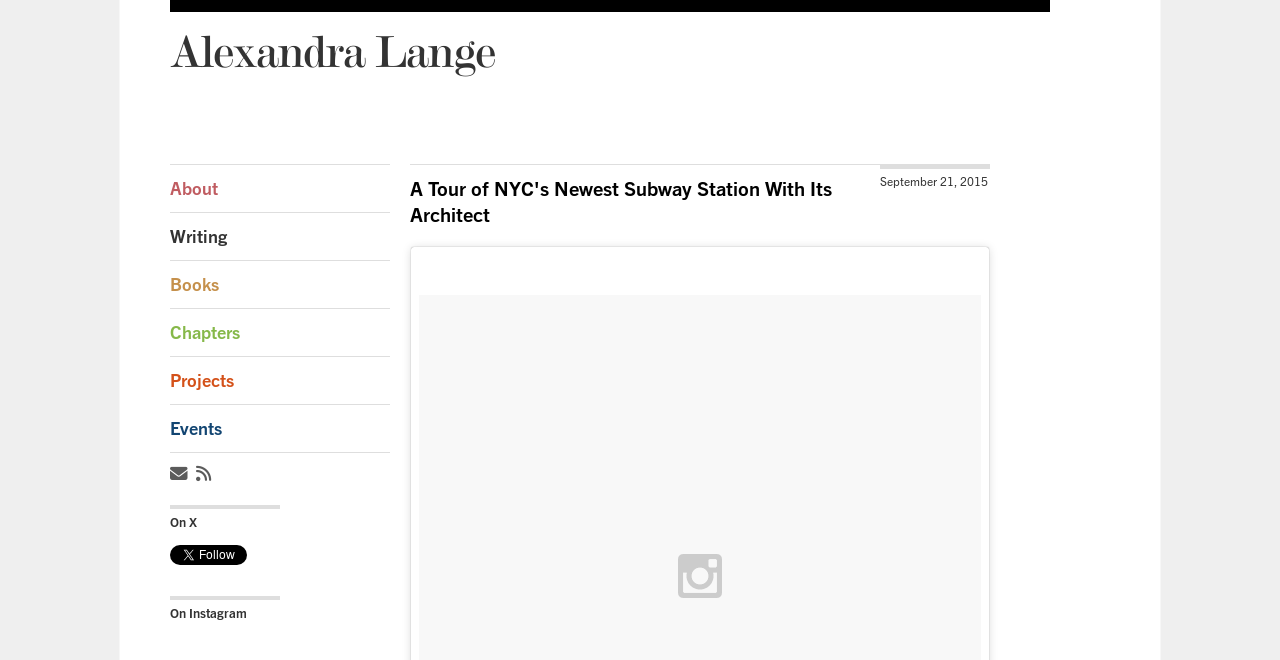

--- FILE ---
content_type: text/html; charset=utf-8
request_url: http://www.alexandralange.net/articles/427/a-tour-of-nyc-s-newest-subway-station-with-its-architect
body_size: 4258
content:
<!DOCTYPE html>
<!--[if lt IE 7 ]><html class="ie ie6" lang="en"> <![endif]-->
<!--[if IE 7 ]><html class="ie ie7" lang="en"> <![endif]-->
<!--[if IE 8 ]><html class="ie ie8" lang="en"> <![endif]-->
<!--[if (gte IE 9)|!(IE)]><!--><html lang="en"> <!--<![endif]-->
<head>
	<!-- Basic Page Needs
  ================================================== -->
	<meta charset="utf-8">
	<title>A Tour of NYC&#39;s Newest Subway Station With Its Architect | Alexandra Lange</title>
	<meta name="description" content="Alexandra Lange is an architecture and design critic.">
	<meta name="author" content="Alexandra Lange">
	<link rel="alternate" type="application/atom+xml" title="Atom feed" href="http://www.alexandralange.net/atom/?section=articles" />
	<link rel="alternate" type="application/rss+xml" title="RSS feed" href="http://www.alexandralange.net/rss/?section=articles" />

	<!-- Mobile Specific Metas
  ================================================== -->
	<meta name="viewport" content="width=device-width, initial-scale=1, maximum-scale=1">

	<!-- CSS
  ================================================== -->
<link rel="stylesheet" href="/stylesheets/base.css">
<link rel="stylesheet" href="/stylesheets/skeleton.css">
<link rel="stylesheet" href="/stylesheets/layout.css">
<link type="text/css" rel="stylesheet" href="//fast.fonts.net/cssapi/f970a617-69d9-4d03-950a-9c19c88699e3.css"/>


<script src="https://kit.fontawesome.com/6e6be01949.js" crossorigin="anonymous"></script>
	<!--[if lt IE 9]>
		<script src="http://html5shim.googlecode.com/svn/trunk/html5.js"></script>
	<![endif]-->

	<!-- JS
  ================================================== -->

<script   src="https://code.jquery.com/jquery-3.4.1.min.js"   integrity="sha256-CSXorXvZcTkaix6Yvo6HppcZGetbYMGWSFlBw8HfCJo="   crossorigin="anonymous"></script>  

<script type="text/javascript" src="/ext.js"></script>
<script type="text/javascript" src="/js/jquery.tablesorter.js"></script>



<link rel="shortcut icon" href="/favicon.png">
<!---  Favicons
	================================================== 

<link rel="apple-touch-icon" href="/images/apple-touch-icon.png">
<link rel="apple-touch-icon" sizes="72x72" href="/images/apple-touch-icon-72x72.png">
<link rel="apple-touch-icon" sizes="114x114" href="/images/apple-touch-icon-114x114.png"> --->
</head>
<body>



	<!-- Primary Page Layout
	================================================== -->

	<div class="container">
		          <div id="title" class="fifteen columns"><a href="/">Alexandra Lange</a><br />
			<span>Architecture & design critic</span></div>

      <div class="button_container" id="toggle">
        <span class="top"></span><span class="middle"></span><span class="bottom"></span>
      </div>
            <div class="four columns alpha menu">

			<ul id="nav">
              <li><a href="/about" class="about ">About</a></li>
				<li><a href="/articles" class="writing active">Writing</a></li>
				<li><a href="/books" class="books ">Books</a></li>
				<li><a href="/chapters" class="chapters ">Chapters</a></li>
              <li><a href="/projects" class="projects ">Projects</a></li>
				<li><a href="/events" class="events ">Events</a></li>
			</ul>
          
            <div id="dashboard">
				              <a href="mailto:alexandralange@gmail.com" title="Email me"><i class="fa-solid fa-envelope fa-lg"></i></a>
<span class="mobile-only">
              <a href="http://instagram.com/langealexandra" title="Instagram feed"><i class="fa-brands fa-instagram fa-lg"></i></a>
              <a href="http://www.twitter.com/langealexandra" title="Twitter feed"><i class="fa-brands fa-twitter fa-lg"></i></a>
</span>
              <a type="application/rss+xml" title="RSS feed" href="http://www.alexandralange.net/rss/"><i class="fa-solid fa-rss fa-lg"></i></a>
            </div>
			
            <div id="social" class="no-mobile">
              <div id="twitter" style="filter: saturate(0%)">
		<h3><a href="http://www.twitter.com/langealexandra">On X</a></h3>

<a href="https://twitter.com/LangeAlexandra?ref_src=twsrc%5Etfw" class="twitter-follow-button" data-show-screen-name="false" data-show-count="false">Follow @LangeAlexandra</a><script async src="https://platform.twitter.com/widgets.js" charset="utf-8"></script>
</div>	
<!--
		<h3><a href="http://www.twitter.com/langealexandra">Latest Tweet</a></h3>
		<a class="twitter-timeline" href="https://twitter.com/cerealrecords" data-widget-id="390565826668920832" data-chrome="noheader nofooter noborders transparent" data-tweet-limit="1" data-screen-name="langealexandra">&nbsp;</a>
			<script>!function(d,s,id){var js,fjs=d.getElementsByTagName(s)[0],p=/^http:/.test(d.location)?'http':'https';if(!d.getElementById(id)){js=d.createElement(s);js.id=id;js.src=p+"://platform.twitter.com/widgets.js";fjs.parentNode.insertBefore(js,fjs);}}(document,"script","twitter-wjs");</script> 
 !-->
  
<!--  
</div>
-->

<div id="instagram">
          <h3><a href="http://www.instagram.com/langealexandra">On Instagram</a></h3>

<a href="https://instagram.com/langealexandra">
<script src="https://snapwidget.com/js/snapwidget.js"></script>
<iframe src="https://snapwidget.com/embed/745282" class="snapwidget-widget" allowtransparency="true" frameborder="0" scrolling="no" style="border:none; overflow:hidden;  width:100%; " title="Posts from Instagram"></iframe></a>
</div>


<div id="newsletter"> 
<form id="subscribe-form" method="post" action="https://tinyletter.com/alexandralange"> 
                     <h3>Newsletter</h3>
  <input type="email" id="email" name="email" value="" style="width: 50%; margin-right: 8px; float: left;"><button class="button" type="submit" style="float: left">Subscribe</button>&nbsp;
  </form>
</div>

          	<div id="highlights">
			<h3>Featured articles</h3>
<ol><li><a href="https://www.bloomberg.com/features/2024-us-playgrounds-mega-swings/">Swing Sets Aren’t Just for Kids Anymore</a><br /><span>CityLab</span></li>
<li><a href="https://www.nytimes.com/2023/08/31/realestate/design-manuals.html">Some Old-Fashioned Home-Design Manuals Are Worth Revisiting</a><br /><span>New York Times</span></li>
<li><a href="https://podcasts.apple.com/us/podcast/episode-7-the-art-we-must-live-with-ada-louise/id1589782338?i=1000609603826">The Art We Must Live With: Ada Louise Huxtable and Architecture Criticism</a><br /><span>New Angle: Voice</span></li>
<li><a href="https://podcasts.apple.com/us/podcast/where-did-all-the-malls-go-with-alexandra-lange/id1068563276?i=1000608584735">Where Did All the Malls Go? With Jonathan Van Ness</a><br /><span>Getting Curious with Jonathan Van Ness</span></li></ol>
			</div>
          

            </div>
          
		</div>
  
  
  


        
          <div class="ten columns main">
            
  <div class="post articles  article-427">
  
    
      <div class="dateline"><a rel="bookmark" href="http://www.alexandralange.net/articles/427/a-tour-of-nyc-s-newest-subway-station-with-its-architect">September 21, 2015</a></div>
    
    
    <h2>A Tour of NYC&#39;s Newest Subway Station With Its Architect</h2>
  
    <!-- Article image -->
        


    


    	<p><blockquote class="instagram-media" data-instgrm-captioned data-instgrm-version="4" style=" background:#FFF; border:0; border-radius:3px; box-shadow:0 0 1px 0 rgba(0,0,0,0.5),0 1px 10px 0 rgba(0,0,0,0.15); margin: 1px; max-width:658px; padding:0; width:99.375%; width:-webkit-calc(100% - 2px); width:calc(100% - 2px);"><div style="padding:8px;"> <div style=" background:#F8F8F8; line-height:0; margin-top:40px; padding:50.0% 0; text-align:center; width:100%;"> <div style=" background:url([data-uri]); display:block; height:44px; margin:0 auto -44px; position:relative; top:-22px; width:44px;"></div></div> <p style=" margin:8px 0 0 0; padding:0 4px;"> <a href="https://instagram.com/p/7wN6FrxU9t/" style=" color:#000; font-family:Arial,sans-serif; font-size:14px; font-style:normal; font-weight:normal; line-height:17px; text-decoration:none; word-wrap:break-word;" target="_top">Funktional Vibrations, Xenobia Bailey at the new 34th Street-Hudson Yards.</a></p> <p style=" color:#c9c8cd; font-family:Arial,sans-serif; font-size:14px; line-height:17px; margin-bottom:0; margin-top:8px; overflow:hidden; padding:8px 0 7px; text-align:center; text-overflow:ellipsis; white-space:nowrap;">A photo posted by Alexandra Lange (@langealexandra) on <time style=" font-family:Arial,sans-serif; font-size:14px; line-height:17px;" datetime="2015-09-18T01:24:21+00:00">Sep 17, 2015 at 6:24pm <span class="caps">PDT</span></time></p></div></blockquote><br />
<script async defer src="//platform.instagram.com/en_US/embeds.js"></script></p>

	<p>New York City&#8217;s 469th subway station opened last week, extending the 7 line to 34th Street-Hudson Yards. It is New York&#8217;s first new station in 25 years, and has been a 13-year project for a team of designers led by <span class="caps">WSP</span> | Parsons Brinckerhoff. Dattner Architects served as the urban designer and design architect for the station, and I had the opportunity to tour the station with Beth Greenberg, principal in charge, and Emily Kotsaftis, project architect, from Dattner, to take a closer look at some of the subtle decision-making behind the light, bright, and (for now) disorientingly roomy station.</p>
    
         <div class="continued"><a href="http://ny.curbed.com/archives/2015/09/21/a_tour_of_nycs_newest_subway_station_with_its_architect.php"><span>&rarr;</span> Read on Curbed</a></div>
    

   
 

    
  </div>

  

  

          </div>
        


	</div><!-- container -->


<!-- End Document
================================================== -->
</body>
</html>

--- FILE ---
content_type: text/css
request_url: http://www.alexandralange.net/stylesheets/layout.css
body_size: 3016
content:
/*
* Skeleton V1.2
* Copyright 2011, Dave Gamache
* www.getskeleton.com
* Free to use under the MIT license.
* http://www.opensource.org/licenses/mit-license.php
* 6/20/2012
*/

/* Table of Content
==================================================
	#Site Styles
	#Page Styles
	#Media Queries
	#Font-Face 

font-family:'Modern No. 20 W01';
font-family:'Trade Gothic Next W02';
*/


/* #Site Styles
================================================== */
	.container {
		font-family:  "Trade Gothic Next W02", Helvetica, sans-serif;
	}
	
		#title a {
			border: 0;
			margin-right: 40px;
		}
		
		#title {
			margin-bottom: 90px;
			margin-left: 0;
			padding-top: 16px;
			border-top: 12px solid black;
			font-size: 46px;
			line-height: 46px;
			font-family:'Modern No. 20 W01', serif;
			font-weight: normal;
			letter-spacing: -2px;
		}
		
		#title span {
			display: none;
			color: #444;
			text-transform: uppercase;
			letter-spacing: 1px;
			font-size: 18px;

		}
		
		.menu {
			font-family:  "Trade Gothic Next W02", Helvetica, sans-serif;

		}
	
		#nav li {
			padding: 13px 0 13px 0;
			border-bottom: 1px solid #dedede;	
			font-size: 18px;
		}
	
		#nav {
			font-family:  "Trade Gothic Next W02", Helvetica, sans-serif;
			font-size: 26px;
			font-weight: bold;

		}
	
		#nav li:first-child {
			border-top: 1px solid #dedede;
		}
		
		#nav li a {
			border: 0;
			color: #555;
			display: block;
			width: 100%;

		}
		
		
			#nav li a.about {
				color: #c05c61;
			}

			#nav li a.writing {
				color: #36bdc3;
			}

			#nav li a.books {
				color: #c5904b;
			}

			#nav li a.chapters {
				color: #86b849;
			}


			#nav li a.projects {
				color: #d45119;
			}

			#nav li a.events {
				color: #124572;
			} 
			
				#nav li a:hover {
				color: black;
				}

				#nav li a.active {
				color: #333;
			} 


		
		#dashboard {
			padding: 10px 0 5px 0;
		}

		#dashboard a {
			border: 0;
			padding: 0 5px 0 0;
			opacity: .8;
		}
		
		#dashboard {
		
		}

		#highlights ol {
			padding-top: 0px;
			counter-reset: list;
			margin-left: -18px;
		}	
		
		#highlights li {
			padding: 4px 0;
			font-size: 13px;
			text-indent: -19px;
			margin-left: 19px;
		}	

		#highlights li:before {
			content: counter(list, decimal-leading-zero) " ";
			margin-right: 5px;
			counter-increment: list;
			font-size: 10px;
			color: #666;
		}
		
		#highlights span {
			color: #666;
		}
		
	.banner {
			vertical-align: bottom;
			border-top: 1px solid #dedede;
			padding: 70px 0 20px 0;
			font-family:'Modern No. 20 W01', serif;
			font-size: 30px;
	}
	
	
	.main {
			font-family:  "Trade Gothic Next W02", Helvetica, sans-serif;

	}

		.main p {
			margin-bottom: 15px;
			margin-right: 55px;
			font-size: 15px;
		}

		.dateline {
			font-size: 12px;
			float: right;
			margin-left: 4px;
		}	
		
		.dateline:before {
			 content:"";
			 display: block;
			 background:#dedede;
			 margin-bottom: 2px;
			 width: 110px;
			 height: 4px	
		}
		
		.dateline a {
			border: 0;
		}

		.eventdate {
			font-size: 13px;
			line-height: 16px;
			float: right;
			padding: 10px 20px 15px 20px;
			margin-left: 15px;
			margin-bottom: 5px;
			border: 0px solid black;
			background-color: #124572;
			color: white;
		}	

		.eventdate-future {
			background-color: #c05c61; 
		}

/*		.eventdate:before {
			content:"";
			display: block;
			background:rgb(43, 43, 43);
			margin-bottom: 2px;
			width: 110px;
			height: 4px	
		} */
		
		.eventdate span {
			font-weight: bold;

		}

	
		h2 {
			font-family:  "Trade Gothic Next W02", Helvetica, sans-serif;
			font-size: 20px;
			padding: 10px 0 0 0;
			font-weight: bold;
		}
		
		h2 + p {
			margin-top: 20px;
		}
		
		.post {
			padding-bottom: 60px;
			border-top: 1px solid #dedede;
		}

		.article_image {
			max-width: 100%;
			width: auto;
			height: auto;
			margin: 10px 0;
		}
		
		.container iframe {
			max-width: 100%;
		}
		
		.post img {
			max-width: 100%;
			margin: 10px 0;		
		}
		
		p.caption {
			font-size: 12px;
			line-height: 15px;
			color: #666;
			margin-bottom: 15px;
		}
		
		blockquote {
			border-left: 4px solid #ccc;
			color: #666;
			margin-bottom: 0;
			padding: 5px 0px 5px 20px;
		}
		
			.main blockquote p {
				padding: 5px 0 5px 0;
				margin: 0;
			}

			.main blockquote + p {
				margin-top: 15px;
			}
		
		.continued {
			font-size: 12px;
			text-transform: uppercase;
			letter-spacing: 1px;
			margin-top: 10px;
			padding-left: 0px;
			margin-bottom: 10px;
			font-weight: bold
		}
		
		.continued span {
			font-size: 16px;
			margin-right: 3px;
			vertical-align: -2px;
		}
		
		.continued a {
			cursor: pointer;
			border: 0;
		}
		
		.continued a:hover {
			color: red;
		}
		
		
	  .default-more {
		display: none }

		
		.books p, .projects p, .chapters p {
			font-size: 14px;
			margin: 0 0 10px 0;
		}
		
		.books .columns, .projects .columns, .chapters columns {
			display: table-cell
		}

		p.file {
			padding-left: 20px;
			background-image: url(/images/file.gif);
			background-repeat: no-repeat;
			background-position: -5px -1px;
			border: 0;
		}
		
		.quote p {
			font-family: 'Modern No. 20 W01', "Georgia", "Times New Roman", serif;			
			font-size: 22px;
			line-height: 30px;
			color: #333;
			margin: 15px 0;
			font-style: normal;
			font-weight: normal;
		}
		
		.quote a {
			border-bottom-color: #ccc;
		}
		
		.main .quote .attribution, .main .quote strong {

			font-family:  "Trade Gothic Next W02", Helvetica, sans-serif;
			display: block;
			text-align: right;
			text-transform: none;
			letter-spacing: 0;
			font-size: 15px;
			line-height: 20px;
			font-style: normal;
		}

	a.article_image {
		border: 0;
	}
	
	.sidebar {
		font-size: 13px;
	}
	
	.sidebar .books {
		padding-bottom: 40px;
	}
	
	.twitter {
		font-size: 10px;
		line-height: 14px;

	}
	
		h3 {
			margin-top: 8px;
			padding: 8px 0 10px 0;
			font-size: 13px;
			font-weight: bold;
			display: block;
		}
		
		
		h3:before {
			 content:"";
			 display: block;
			 background:#dedede;
			 bottom: 0;
			 left: 0;
			 width: 110px;
			 height: 4px
			
		}		
		
		h3 a {
			border: 0
		}
		
		#social > div {
			padding-bottom: 10px;
		}
		
		#twitter h3 {

		}
		
		#instagram {
			padding-right: 30px;		
		}
		
		#instagram h3 {
		
		}
		
		#newsletter h3 {
		
		}
		
		.tweet {
			padding: 0px 10px 0 0;
			font-size: 13px;
			font-style: italic;
			margin-bottom: 0;
			word-wrap: break-word;
		}
		
			.tweet span {
				font-size: 10px;
				text-transform: uppercase;
				letter-spacing: 1px;
				font-style: normal;
			}
		
		h3#instagram {
			margin-top: 10px;
			padding-bottom: 10px;

		}
		
		#advance-wrapper {
			height: 53px;
			margin: 0px 0 50px 0;
			width: 100%;
		}

		#advance {
			padding-top: 10px;
			border-top: 1px solid #dedede;
			width: 100%;
		}
		
		#advance a {
			border: 0px solid black;
			padding-top: 20px;
			letter-spacing: 0px;
			font-size: 14px;
		}
		
		#advance a:hover {
			color: red;
			border-color: red;
		}
	
		#older, #newer {
			width: 49%;
		}
	
		#advance #older {
			text-align: right;
			float: right;
			padding-left: 0;
			}

		#advance #newer {
			text-align: left;
			float: left;
			padding-right: 0;
			}
			
		#advance span {
			font-family: Georgia;
			font-size: 20px;
			vertical-align: -1px;
		}

/* ARTICLE LISTING table */

	table#article_listing {
		width: 100%;
		margin-bottom: 50px;
	}
	
	#article_listing a {
		border: 0
	}
	
	th {
		font-size: 11px;
		line-height: 27px;	
		border-top: 3px solid black;
		text-transform: uppercase;
		letter-spacing: 1px;
		padding: 9px 0;
		text-align: left
	}

	td {
			padding: 5px 10px 5px 0;
			font-size: 11px;
		}

	
		#col_date {
			min-width: 90px;
			padding-right: 0
		}
			#col_back {
				min-width: 90px;
				/* display: inline-table; */
			}
	
		#col_title {
		}
	
		#col_publication {
			padding-right: 20px;

		}
		
		.row_excerpt img, .row_fulltext img {
		}
	
		.row_title {
			font-size: 15px;
			font-weight: bold;
		}

		.row_publication {
			font-size: 12px;
		}
	
	tr {
		border-bottom: 1px solid #dedede;
		width: 100%;
	}

				table.tablesorter {

				}
				table.tablesorter thead tr th, table.tablesorter tfoot tr th {

				}
				table.tablesorter thead tr .header {
					background-repeat: no-repeat;
					background-position: center right;
					cursor: pointer;
				}
				table.tablesorter tbody td {

					vertical-align: top;
				}
				table.tablesorter tbody tr.odd td {

				}
				table.tablesorter thead tr .headerSortUp {
					background-image: url(/js/asc.gif);
				}
				table.tablesorter thead tr .headerSortDown {
					background-image: url(/js/desc.gif);
				}
				table.tablesorter thead tr .headerSortDown, table.tablesorter thead tr .headerSortUp {
				background-color: #f5f5f5;
				}



.cv {
		padding-left: 200px;
		padding-right: 200px;
		margin-top: 60px;
		
	}
	
.cv date {
		float: left;
		text-align: right;
		margin-left: -100px;
		font-size: .9em;
	}
	
.cv h1 {
			margin-bottom: 20px;
			padding-top: 20px;
			font-size: 30px;
			line-height: 34px;

			font-family:'Modern No. 20 W01', serif;
			font-weight: normal;
			letter-spacing: -1px;

}

.cv div.hanging p {
	margin-bottom: 0;
	margin-left: 40px;
	text-indent: -40px;
}

.button_container {
  position: absolute;
  top: 50px;
  right: 0px;
  height: 15px;
  width: 30px;
  cursor: pointer;
  z-index: 100;
  transition: opacity .25s ease; 
  display: none;
  }
  .button_container:hover {
    opacity: 1; }
  .button_container.active .top {
    transform: translateY(11px) translateX(0) rotate(45deg);
    background: #000; }
  .button_container.active .middle {
    opacity: 0;
    background: #000; }
  .button_container.active .bottom {
    transform: translateY(-11px) translateX(0) rotate(-45deg);
    background: #000; }
  .button_container span {
    background: #000;
    border: none;
    height: 2px;
    width: 100%;
    position: absolute;
    top: 0;
    left: 0;
    transition: all .35s ease;
    cursor: pointer; }
    .button_container span:nth-of-type(2) {
      top: 11px; }
    .button_container span:nth-of-type(3) {
      top: 22px; }

	
/* #Page Styles
================================================== */

/* #Media Queries
================================================== */

	/* Smaller than standard 960 (devices and browsers) */
	@media only screen and (max-width: 959px) {
	}

	/* Tablet Portrait size to standard 960 (devices and browsers) */
	@media only screen and (min-width: 768px) and (max-width: 959px) {}

	/* All Mobile Sizes (devices and browser) */
	@media only screen and (max-width: 767px) {
	
		.button_container {
			display: block;

		}
		
		.container .menu {
			display: none;
			background-color: #fff;
			top: 200px;
			margin-bottom: 40px;
		}
		
		.container .menu.open {
			display: block;
			
		}
		
		.dateline  {
			display: none;
		}
	
	}

	/* Mobile Landscape Size to Tablet Portrait (devices and browsers) */
	@media only screen and (min-width: 480px) and (max-width: 767px) {}

	/* Mobile Portrait Size to Mobile Landscape Size (devices and browsers) */
	@media only screen and (max-width: 479px) {}

/* Twitter */

#twitter-widget-0 .timeline .h-card {
	display: none; important!
}

#twitter-widget-0  .root .timeline .header .permalink time  {
	color: white;
}

--- FILE ---
content_type: text/css; charset=utf-8
request_url: http://fast.fonts.net/cssapi/f970a617-69d9-4d03-950a-9c19c88699e3.css
body_size: 1472
content:
@import url(/t/1.css?apiType=css&projectid=f970a617-69d9-4d03-950a-9c19c88699e3);
@font-face{
font-family:"Modern No. 20 W01_n4";
src:url("/dv2/2/386237a9-f003-4928-8137-afc5df6910f6.eot?[base64]&projectId=f970a617-69d9-4d03-950a-9c19c88699e3#iefix") format("eot");
}
@font-face{
font-family:"Modern No. 20 W01";
src:url("/dv2/2/386237a9-f003-4928-8137-afc5df6910f6.eot?[base64]&projectId=f970a617-69d9-4d03-950a-9c19c88699e3#iefix");
src:url("/dv2/2/386237a9-f003-4928-8137-afc5df6910f6.eot?[base64]&projectId=f970a617-69d9-4d03-950a-9c19c88699e3#iefix") format("eot"),url("/dv2/14/94a62673-2da9-4860-8931-c3a58dd21f4a.woff2?[base64]&projectId=f970a617-69d9-4d03-950a-9c19c88699e3") format("woff2"),url("/dv2/3/b91dded6-e31c-4611-bc38-267f37550b21.woff?[base64]&projectId=f970a617-69d9-4d03-950a-9c19c88699e3") format("woff"),url("/dv2/1/197bab03-8117-45b2-9515-ed36994367e9.ttf?[base64]&projectId=f970a617-69d9-4d03-950a-9c19c88699e3") format("truetype"),url("/dv2/11/151f7fe1-f8bc-440a-99e7-eae51503144b.svg?[base64]&projectId=f970a617-69d9-4d03-950a-9c19c88699e3#151f7fe1-f8bc-440a-99e7-eae51503144b") format("svg");
font-weight:400;font-style:normal;
}
@font-face{
font-family:"Trade Gothic Next W02_n4";
src:url("/dv2/2/1df19d86-6ed9-4ea6-8d1a-cd681366c98f.eot?[base64]&projectId=f970a617-69d9-4d03-950a-9c19c88699e3#iefix") format("eot");
}
@font-face{
font-family:"Trade Gothic Next W02";
src:url("/dv2/2/1df19d86-6ed9-4ea6-8d1a-cd681366c98f.eot?[base64]&projectId=f970a617-69d9-4d03-950a-9c19c88699e3#iefix");
src:url("/dv2/2/1df19d86-6ed9-4ea6-8d1a-cd681366c98f.eot?[base64]&projectId=f970a617-69d9-4d03-950a-9c19c88699e3#iefix") format("eot"),url("/dv2/14/905d46f0-59df-4aac-9da8-6fee8335876d.woff2?[base64]&projectId=f970a617-69d9-4d03-950a-9c19c88699e3") format("woff2"),url("/dv2/3/85061542-d7de-408a-bd04-137fd9170af0.woff?[base64]&projectId=f970a617-69d9-4d03-950a-9c19c88699e3") format("woff"),url("/dv2/1/0340eb6f-5d92-4795-86c6-fc943df56489.ttf?[base64]&projectId=f970a617-69d9-4d03-950a-9c19c88699e3") format("truetype"),url("/dv2/11/99152273-fe47-401d-a33f-b995b34f6929.svg?[base64]&projectId=f970a617-69d9-4d03-950a-9c19c88699e3#99152273-fe47-401d-a33f-b995b34f6929") format("svg");
font-weight:400;font-style:normal;
}
@font-face{
font-family:"Trade Gothic Next W02_i4";
src:url("/dv2/2/47648d33-91e3-491b-ae8f-40daf6da7b76.eot?[base64]&projectId=f970a617-69d9-4d03-950a-9c19c88699e3#iefix") format("eot");
}
@font-face{
font-family:"Trade Gothic Next W02";
src:url("/dv2/2/47648d33-91e3-491b-ae8f-40daf6da7b76.eot?[base64]&projectId=f970a617-69d9-4d03-950a-9c19c88699e3#iefix");
src:url("/dv2/2/47648d33-91e3-491b-ae8f-40daf6da7b76.eot?[base64]&projectId=f970a617-69d9-4d03-950a-9c19c88699e3#iefix") format("eot"),url("/dv2/14/4fd183f7-d847-4352-a88a-e4e050bce2e7.woff2?[base64]&projectId=f970a617-69d9-4d03-950a-9c19c88699e3") format("woff2"),url("/dv2/3/5748d311-f49e-4f89-808e-1adcb36a1538.woff?[base64]&projectId=f970a617-69d9-4d03-950a-9c19c88699e3") format("woff"),url("/dv2/1/d2a9a888-1773-43fc-adc4-6af87b7b1127.ttf?[base64]&projectId=f970a617-69d9-4d03-950a-9c19c88699e3") format("truetype"),url("/dv2/11/e1f853ef-8f2b-486d-8b14-33cabe7c0043.svg?[base64]&projectId=f970a617-69d9-4d03-950a-9c19c88699e3#e1f853ef-8f2b-486d-8b14-33cabe7c0043") format("svg");
font-weight:400;font-style:italic;
}
@font-face{
font-family:"Trade Gothic Next W02_n7";
src:url("/dv2/2/0e4f08ba-9301-4224-a0c5-669c61383f2f.eot?[base64]&projectId=f970a617-69d9-4d03-950a-9c19c88699e3#iefix") format("eot");
}
@font-face{
font-family:"Trade Gothic Next W02";
src:url("/dv2/2/0e4f08ba-9301-4224-a0c5-669c61383f2f.eot?[base64]&projectId=f970a617-69d9-4d03-950a-9c19c88699e3#iefix");
src:url("/dv2/2/0e4f08ba-9301-4224-a0c5-669c61383f2f.eot?[base64]&projectId=f970a617-69d9-4d03-950a-9c19c88699e3#iefix") format("eot"),url("/dv2/14/f6f76a16-e745-4260-878d-ecdb1e3a5932.woff2?[base64]&projectId=f970a617-69d9-4d03-950a-9c19c88699e3") format("woff2"),url("/dv2/3/58051db9-681f-48c2-b278-54ad54a8c444.woff?[base64]&projectId=f970a617-69d9-4d03-950a-9c19c88699e3") format("woff"),url("/dv2/1/610f4721-ca04-47a7-b197-351bd1c2f27e.ttf?[base64]&projectId=f970a617-69d9-4d03-950a-9c19c88699e3") format("truetype"),url("/dv2/11/178ef534-ce3d-496b-8d66-ef24f42113c7.svg?[base64]&projectId=f970a617-69d9-4d03-950a-9c19c88699e3#178ef534-ce3d-496b-8d66-ef24f42113c7") format("svg");
font-weight:700;font-style:normal;
}
@font-face{
font-family:"Trade Gothic Next W02_i7";
src:url("/dv2/2/e385a8fc-0879-4e47-bdaa-0bdc87ca67b3.eot?[base64]&projectId=f970a617-69d9-4d03-950a-9c19c88699e3#iefix") format("eot");
}
@font-face{
font-family:"Trade Gothic Next W02";
src:url("/dv2/2/e385a8fc-0879-4e47-bdaa-0bdc87ca67b3.eot?[base64]&projectId=f970a617-69d9-4d03-950a-9c19c88699e3#iefix");
src:url("/dv2/2/e385a8fc-0879-4e47-bdaa-0bdc87ca67b3.eot?[base64]&projectId=f970a617-69d9-4d03-950a-9c19c88699e3#iefix") format("eot"),url("/dv2/14/0f77e6f4-8548-406e-af2b-16b3e2f17f1b.woff2?[base64]&projectId=f970a617-69d9-4d03-950a-9c19c88699e3") format("woff2"),url("/dv2/3/6d5a41d1-0ecf-4a7c-9da4-21d79bbb2378.woff?[base64]&projectId=f970a617-69d9-4d03-950a-9c19c88699e3") format("woff"),url("/dv2/1/ab6e388e-7d2f-4172-8686-4673a8997280.ttf?[base64]&projectId=f970a617-69d9-4d03-950a-9c19c88699e3") format("truetype"),url("/dv2/11/4b82aaac-a7c1-4be9-a654-324cf3d9c841.svg?[base64]&projectId=f970a617-69d9-4d03-950a-9c19c88699e3#4b82aaac-a7c1-4be9-a654-324cf3d9c841") format("svg");
font-weight:700;font-style:italic;
}
@media all and (min-width: 0px) {
}


--- FILE ---
content_type: text/javascript
request_url: http://www.alexandralange.net/ext.js
body_size: 257
content:
$(document).ready(function() {
	        $("#article_listing").tablesorter({
					headers: { 
								0: { 
									sorter: false 
								} 
							} 
	        });



	$('#toggle').click(function() {
	   $(this).toggleClass('active');
	   $('.menu').toggleClass('open');
	  });
	        
});

function postdisplay(id) {
	
	$('#more-' + id).css({'display':'block'});
	$('#continued-' + id).css({'display':'none'});
	sidenotes();
}

